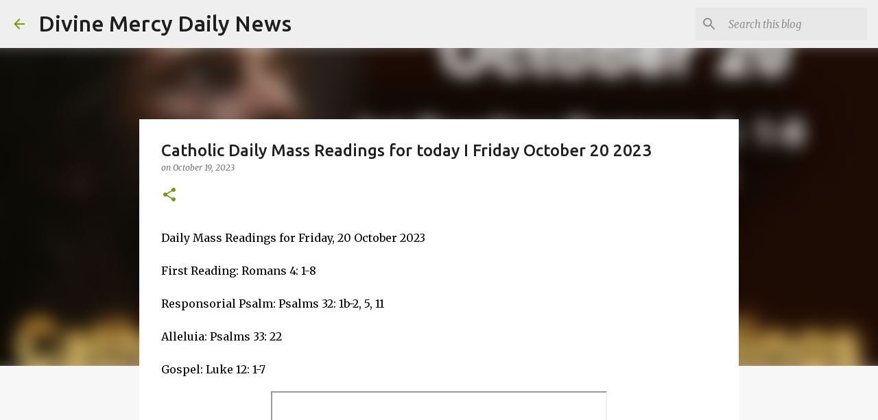

--- FILE ---
content_type: text/html; charset=utf-8
request_url: https://accounts.google.com/o/oauth2/postmessageRelay?parent=http%3A%2F%2Fwww.divinemercydailynews.com&jsh=m%3B%2F_%2Fscs%2Fabc-static%2F_%2Fjs%2Fk%3Dgapi.lb.en.W5qDlPExdtA.O%2Fd%3D1%2Frs%3DAHpOoo8JInlRP_yLzwScb00AozrrUS6gJg%2Fm%3D__features__
body_size: 161
content:
<!DOCTYPE html><html><head><title></title><meta http-equiv="content-type" content="text/html; charset=utf-8"><meta http-equiv="X-UA-Compatible" content="IE=edge"><meta name="viewport" content="width=device-width, initial-scale=1, minimum-scale=1, maximum-scale=1, user-scalable=0"><script src='https://ssl.gstatic.com/accounts/o/2580342461-postmessagerelay.js' nonce="CPcKjIpI1bHMlvEpfOV5og"></script></head><body><script type="text/javascript" src="https://apis.google.com/js/rpc:shindig_random.js?onload=init" nonce="CPcKjIpI1bHMlvEpfOV5og"></script></body></html>

--- FILE ---
content_type: text/html; charset=utf-8
request_url: https://www.google.com/recaptcha/api2/aframe
body_size: 267
content:
<!DOCTYPE HTML><html><head><meta http-equiv="content-type" content="text/html; charset=UTF-8"></head><body><script nonce="Z3GgCIOr02kR9bswmbGrCw">/** Anti-fraud and anti-abuse applications only. See google.com/recaptcha */ try{var clients={'sodar':'https://pagead2.googlesyndication.com/pagead/sodar?'};window.addEventListener("message",function(a){try{if(a.source===window.parent){var b=JSON.parse(a.data);var c=clients[b['id']];if(c){var d=document.createElement('img');d.src=c+b['params']+'&rc='+(localStorage.getItem("rc::a")?sessionStorage.getItem("rc::b"):"");window.document.body.appendChild(d);sessionStorage.setItem("rc::e",parseInt(sessionStorage.getItem("rc::e")||0)+1);localStorage.setItem("rc::h",'1763683852464');}}}catch(b){}});window.parent.postMessage("_grecaptcha_ready", "*");}catch(b){}</script></body></html>